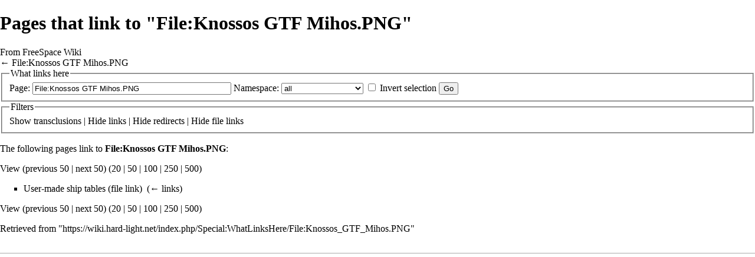

--- FILE ---
content_type: text/html; charset=UTF-8
request_url: https://wiki.hard-light.net/index.php?title=Special:WhatLinksHere/File:Knossos_GTF_Mihos.PNG&hidetrans=1&printable=yes
body_size: 3967
content:
<!DOCTYPE html>
<html class="client-nojs" lang="en" dir="ltr">
<head>
<meta charset="UTF-8"/>
<title>Pages that link to "File:Knossos GTF Mihos.PNG" - FreeSpace Wiki</title>
<script>document.documentElement.className = document.documentElement.className.replace( /(^|\s)client-nojs(\s|$)/, "$1client-js$2" );</script>
<script>(window.RLQ=window.RLQ||[]).push(function(){mw.config.set({"wgCanonicalNamespace":"Special","wgCanonicalSpecialPageName":"Whatlinkshere","wgNamespaceNumber":-1,"wgPageName":"Special:WhatLinksHere/File:Knossos_GTF_Mihos.PNG","wgTitle":"WhatLinksHere/File:Knossos GTF Mihos.PNG","wgCurRevisionId":0,"wgRevisionId":0,"wgArticleId":0,"wgIsArticle":false,"wgIsRedirect":false,"wgAction":"view","wgUserName":null,"wgUserGroups":["*"],"wgCategories":[],"wgBreakFrames":true,"wgPageContentLanguage":"en","wgPageContentModel":"wikitext","wgSeparatorTransformTable":["",""],"wgDigitTransformTable":["",""],"wgDefaultDateFormat":"dmy","wgMonthNames":["","January","February","March","April","May","June","July","August","September","October","November","December"],"wgMonthNamesShort":["","Jan","Feb","Mar","Apr","May","Jun","Jul","Aug","Sep","Oct","Nov","Dec"],"wgRelevantPageName":"File:Knossos_GTF_Mihos.PNG","wgRelevantArticleId":16276,"wgRequestId":"c75f35dc65c1e388f6fc6f5e","wgIsProbablyEditable":false,"wgRelevantPageIsProbablyEditable":false});mw.loader.state({"site.styles":"ready","noscript":"ready","user.styles":"ready","user":"ready","user.options":"ready","user.tokens":"loading","mediawiki.helplink":"ready","mediawiki.legacy.shared":"ready","mediawiki.legacy.commonPrint":"ready","mediawiki.sectionAnchor":"ready","mediawiki.skinning.interface":"ready","mediawiki.skinning.content.externallinks":"ready","skins.hlp.styles":"ready"});mw.loader.implement("user.tokens@0u7tppl",function($,jQuery,require,module){/*@nomin*/mw.user.tokens.set({"editToken":"+\\","patrolToken":"+\\","watchToken":"+\\","csrfToken":"+\\"});
});mw.loader.load(["site","mediawiki.page.startup","mediawiki.user","mediawiki.hidpi","mediawiki.page.ready","mediawiki.searchSuggest"]);});</script>
<link rel="stylesheet" href="/load.php?debug=false&amp;lang=en&amp;modules=mediawiki.helplink%2CsectionAnchor%7Cmediawiki.legacy.commonPrint%2Cshared%7Cmediawiki.skinning.content.externallinks%7Cmediawiki.skinning.interface%7Cskins.hlp.styles&amp;only=styles&amp;printable=1&amp;skin=hlp"/>
<script async="" src="/load.php?debug=false&amp;lang=en&amp;modules=startup&amp;only=scripts&amp;printable=1&amp;skin=hlp"></script>
<meta name="ResourceLoaderDynamicStyles" content=""/>
<link rel="stylesheet" href="/load.php?debug=false&amp;lang=en&amp;modules=site.styles&amp;only=styles&amp;printable=1&amp;skin=hlp"/>
<meta name="generator" content="MediaWiki 1.31.7"/>
<meta name="robots" content="noindex,nofollow"/>
<link rel="shortcut icon" href="/favicon.ico"/>
<link rel="search" type="application/opensearchdescription+xml" href="/opensearch_desc.php" title="FreeSpace Wiki (en)"/>
<link rel="EditURI" type="application/rsd+xml" href="//wiki.hard-light.net/api.php?action=rsd"/>
<link rel="alternate" type="application/atom+xml" title="FreeSpace Wiki Atom feed" href="/index.php?title=Special:RecentChanges&amp;feed=atom"/>
<!--[if lt IE 9]><script src="/load.php?debug=false&amp;lang=en&amp;modules=html5shiv&amp;only=scripts&amp;skin=HLP&amp;sync=1"></script><![endif]-->
</head>
<body class="mediawiki ltr sitedir-ltr mw-hide-empty-elt ns--1 ns-special mw-special-Whatlinkshere page-Special_WhatLinksHere_File_Knossos_GTF_Mihos_PNG rootpage-Special_WhatLinksHere_File_Knossos_GTF_Mihos_PNG skin-hlp action-view"><div id="globalWrapper">
		<div id="column-content">
			<div id="content" class="mw-body" role="main">
				<a id="top"></a>
				
				<div class="mw-indicators mw-body-content">
<div id="mw-indicator-mw-helplink" class="mw-indicator"><a href="//www.mediawiki.org/wiki/Special:MyLanguage/Help:What_links_here" target="_blank" class="mw-helplink">Help</a></div>
</div>
				<h1 id="firstHeading" class="firstHeading" lang="en">Pages that link to "File:Knossos GTF Mihos.PNG"</h1>
				
				<div id="bodyContent" class="mw-body-content">
					<div id="siteSub">From FreeSpace Wiki</div>
					<div id="contentSub">← <a href="/index.php/File:Knossos_GTF_Mihos.PNG" title="File:Knossos GTF Mihos.PNG">File:Knossos GTF Mihos.PNG</a></div>
										<div id="jump-to-nav" class="mw-jump">Jump to: <a href="#column-one">navigation</a>, <a href="#searchInput">search</a></div>

					<!-- start content -->
					<div id="mw-content-text"><form action="/index.php"><input type="hidden" value="Special:WhatLinksHere" name="title"/><input type="hidden" value="1" name="hidetrans"/><fieldset>
<legend>What links here</legend>
<label for="mw-whatlinkshere-target" class="mw-searchInput">Page:</label>&#160;<input name="target" size="40" value="File:Knossos GTF Mihos.PNG" id="mw-whatlinkshere-target" class="mw-searchInput" /> <label for="namespace">Namespace:</label>&#160;<select class="namespaceselector" id="namespace" name="namespace">
<option value="" selected="">all</option>
<option value="0">(Main)</option>
<option value="1">Talk</option>
<option value="2">User</option>
<option value="3">User talk</option>
<option value="4">FreeSpace Wiki</option>
<option value="5">FreeSpace Wiki talk</option>
<option value="6">File</option>
<option value="7">File talk</option>
<option value="8">MediaWiki</option>
<option value="9">MediaWiki talk</option>
<option value="10">Template</option>
<option value="11">Template talk</option>
<option value="12">Help</option>
<option value="13">Help talk</option>
<option value="14">Category</option>
<option value="15">Category talk</option>
<option value="3000">Archived</option>
<option value="3001">Archived talk</option>
</select>&#160;<input name="invert" type="checkbox" value="1" id="nsinvert" title="Check this box to hide links from pages within the selected namespace." />&#160;<label for="nsinvert" title="Check this box to hide links from pages within the selected namespace.">Invert selection</label> <input type="submit" value="Go"/></fieldset></form>
<fieldset>
<legend>Filters</legend>
<a href="/index.php/Special:WhatLinksHere/File:Knossos_GTF_Mihos.PNG" title="Special:WhatLinksHere/File:Knossos GTF Mihos.PNG">Show</a> transclusions | <a href="/index.php?title=Special:WhatLinksHere/File:Knossos_GTF_Mihos.PNG&amp;hidetrans=1&amp;hidelinks=1" title="Special:WhatLinksHere/File:Knossos GTF Mihos.PNG">Hide</a> links | <a href="/index.php?title=Special:WhatLinksHere/File:Knossos_GTF_Mihos.PNG&amp;hidetrans=1&amp;hideredirs=1" title="Special:WhatLinksHere/File:Knossos GTF Mihos.PNG">Hide</a> redirects | <a href="/index.php?title=Special:WhatLinksHere/File:Knossos_GTF_Mihos.PNG&amp;hidetrans=1&amp;hideimages=1" title="Special:WhatLinksHere/File:Knossos GTF Mihos.PNG">Hide</a> file links
</fieldset>
<p>The following pages link to <strong><a href="/index.php/File:Knossos_GTF_Mihos.PNG" title="File:Knossos GTF Mihos.PNG">File:Knossos GTF Mihos.PNG</a></strong>:
</p>View (previous 50  |  next 50) (<a href="/index.php?title=Special:WhatLinksHere/File:Knossos_GTF_Mihos.PNG&amp;hidetrans=1&amp;limit=20" title="Special:WhatLinksHere/File:Knossos GTF Mihos.PNG">20</a> | <a href="/index.php?title=Special:WhatLinksHere/File:Knossos_GTF_Mihos.PNG&amp;hidetrans=1&amp;limit=50" title="Special:WhatLinksHere/File:Knossos GTF Mihos.PNG">50</a> | <a href="/index.php?title=Special:WhatLinksHere/File:Knossos_GTF_Mihos.PNG&amp;hidetrans=1&amp;limit=100" title="Special:WhatLinksHere/File:Knossos GTF Mihos.PNG">100</a> | <a href="/index.php?title=Special:WhatLinksHere/File:Knossos_GTF_Mihos.PNG&amp;hidetrans=1&amp;limit=250" title="Special:WhatLinksHere/File:Knossos GTF Mihos.PNG">250</a> | <a href="/index.php?title=Special:WhatLinksHere/File:Knossos_GTF_Mihos.PNG&amp;hidetrans=1&amp;limit=500" title="Special:WhatLinksHere/File:Knossos GTF Mihos.PNG">500</a>)<ul id="mw-whatlinkshere-list"><li><a href="/index.php/User-made_ship_tables" title="User-made ship tables">User-made ship tables</a> (file link) ‎ <span class="mw-whatlinkshere-tools">(<a href="/index.php?title=Special:WhatLinksHere&amp;target=User-made+ship+tables" title="Special:WhatLinksHere">← links</a>)</span></li>
</ul>View (previous 50  |  next 50) (<a href="/index.php?title=Special:WhatLinksHere/File:Knossos_GTF_Mihos.PNG&amp;hidetrans=1&amp;limit=20" title="Special:WhatLinksHere/File:Knossos GTF Mihos.PNG">20</a> | <a href="/index.php?title=Special:WhatLinksHere/File:Knossos_GTF_Mihos.PNG&amp;hidetrans=1&amp;limit=50" title="Special:WhatLinksHere/File:Knossos GTF Mihos.PNG">50</a> | <a href="/index.php?title=Special:WhatLinksHere/File:Knossos_GTF_Mihos.PNG&amp;hidetrans=1&amp;limit=100" title="Special:WhatLinksHere/File:Knossos GTF Mihos.PNG">100</a> | <a href="/index.php?title=Special:WhatLinksHere/File:Knossos_GTF_Mihos.PNG&amp;hidetrans=1&amp;limit=250" title="Special:WhatLinksHere/File:Knossos GTF Mihos.PNG">250</a> | <a href="/index.php?title=Special:WhatLinksHere/File:Knossos_GTF_Mihos.PNG&amp;hidetrans=1&amp;limit=500" title="Special:WhatLinksHere/File:Knossos GTF Mihos.PNG">500</a>)</div><div class="printfooter">
Retrieved from "<a dir="ltr" href="https://wiki.hard-light.net/index.php/Special:WhatLinksHere/File:Knossos_GTF_Mihos.PNG">https://wiki.hard-light.net/index.php/Special:WhatLinksHere/File:Knossos_GTF_Mihos.PNG</a>"</div>
					<div id="catlinks" class="catlinks catlinks-allhidden" data-mw="interface"></div>					<!-- end content -->
										<div class="visualClear"></div>
				</div>
			</div>
					</div>
		<div id="column-one">
			<h2>Navigation menu</h2>
					<div id="p-cactions" class="portlet" role="navigation">
			<h3>Views</h3>

			<div class="pBody">
				<ul>
				<li id="ca-nstab-image" class="selected"><a href="/index.php/File:Knossos_GTF_Mihos.PNG" title="View the file page [c]" accesskey="c">File</a></li>
				<li id="ca-talk" class="new"><a href="/index.php?title=File_talk:Knossos_GTF_Mihos.PNG&amp;action=edit&amp;redlink=1" rel="discussion" title="Discussion about the content page (page does not exist) [t]" accesskey="t">Discussion</a></li>
				<li id="ca-viewsource"><a href="/index.php?title=File:Knossos_GTF_Mihos.PNG&amp;action=edit" title="This page is protected.&#10;You can view its source [e]" accesskey="e">View source</a></li>
				<li id="ca-history"><a href="/index.php?title=File:Knossos_GTF_Mihos.PNG&amp;action=history" title="Past revisions of this page [h]" accesskey="h">History</a></li>
				</ul>
							</div>
		</div>
				<div class="portlet" id="p-personal" role="navigation">
				<h3>Personal tools</h3>

				<div class="pBody">
					<ul>
													<li id="pt-login"><a href="/index.php?title=Special:UserLogin&amp;returnto=Special%3AWhatLinksHere%2FFile%3AKnossos+GTF+Mihos.PNG&amp;returntoquery=hidetrans%3D1%26printable%3Dyes" title="You are encouraged to log in; however, it is not mandatory [o]" accesskey="o">Log in</a></li>
											</ul>
				</div>
			</div>
			<div class="portlet" id="p-logo" role="banner">
				<a href="/index.php/Main_Page" class="mw-wiki-logo" title="Visit the main page"></a>
			</div>
				<div class="generated-sidebar portlet" id="p-navigation" role="navigation">
		<h3>Navigation</h3>
		<div class="pBody">
							<ul>
											<li id="n-mainpage"><a href="/index.php/Main_Page" title="Visit the main page [z]" accesskey="z">Main Page</a></li>
											<li id="n-portal"><a href="/index.php/FreeSpace_Wiki:Community_Portal" title="About the project, what you can do, where to find things">Community portal</a></li>
											<li id="n-recentchanges"><a href="/index.php/Special:RecentChanges" title="A list of recent changes in the wiki [r]" accesskey="r">Recent changes</a></li>
											<li id="n-randompage"><a href="/index.php/Special:Random" title="Load a random page [x]" accesskey="x">Random page</a></li>
									</ul>
					</div>
		</div>
		<div class="generated-sidebar portlet" id="p-Links" role="navigation">
		<h3>Links</h3>
		<div class="pBody">
							<ul>
											<li id="n-HLP-Forums"><a href="http://www.hard-light.net/forums/index.php" rel="nofollow">HLP Forums</a></li>
											<li id="n-HLP-Main-Page"><a href="http://www.hard-light.net" rel="nofollow">HLP Main Page</a></li>
									</ul>
					</div>
		</div>
			<div id="p-search" class="portlet" role="search">
			<h3><label for="searchInput">Search</label></h3>

			<div id="searchBody" class="pBody">
				<form action="/index.php" id="searchform">
					<input type="hidden" name="title" value="Special:Search"/>
					<input type="search" name="search" placeholder="Search FreeSpace Wiki" title="Search FreeSpace Wiki [f]" accesskey="f" id="searchInput"/>
					<input type="submit" name="go" value="Go" title="Go to a page with this exact name if it exists" id="searchGoButton" class="searchButton"/>&#160;
						<input type="submit" name="fulltext" value="Search" title="Search the pages for this text" id="mw-searchButton" class="searchButton"/>
				</form>

							</div>
		</div>
			<div class="portlet" id="p-tb" role="navigation">
			<h3>Tools</h3>

			<div class="pBody">
				<ul>
											<li id="t-specialpages"><a href="/index.php/Special:SpecialPages" title="A list of all special pages [q]" accesskey="q">Special pages</a></li>
									</ul>
							</div>
		</div>
			</div><!-- end of the left (by default at least) column -->
		<div class="visualClear"></div>
					<div id="footer" role="contentinfo">
						<div id="f-poweredbyico">
									<a href="//www.mediawiki.org/"><img src="/resources/assets/poweredby_mediawiki_88x31.png" alt="Powered by MediaWiki" srcset="/resources/assets/poweredby_mediawiki_132x47.png 1.5x, /resources/assets/poweredby_mediawiki_176x62.png 2x" width="88" height="31"/></a>
							</div>
					<ul id="f-list">
									<li id="privacy"><a href="/index.php/FreeSpace_Wiki:Privacy_policy" title="FreeSpace Wiki:Privacy policy">Privacy policy</a></li>
									<li id="about"><a href="/index.php/FreeSpace_Wiki:About" title="FreeSpace Wiki:About">About FreeSpace Wiki</a></li>
									<li id="disclaimer"><a href="/index.php/FreeSpace_Wiki:General_disclaimer" title="FreeSpace Wiki:General disclaimer">Disclaimers</a></li>
							</ul>
		</div>
		</div>
		<script>(window.RLQ=window.RLQ||[]).push(function(){mw.config.set({"wgBackendResponseTime":32});});</script><script defer src="https://static.cloudflareinsights.com/beacon.min.js/vcd15cbe7772f49c399c6a5babf22c1241717689176015" integrity="sha512-ZpsOmlRQV6y907TI0dKBHq9Md29nnaEIPlkf84rnaERnq6zvWvPUqr2ft8M1aS28oN72PdrCzSjY4U6VaAw1EQ==" data-cf-beacon='{"version":"2024.11.0","token":"5de992a022764bc7ac9359be02b0ca13","r":1,"server_timing":{"name":{"cfCacheStatus":true,"cfEdge":true,"cfExtPri":true,"cfL4":true,"cfOrigin":true,"cfSpeedBrain":true},"location_startswith":null}}' crossorigin="anonymous"></script>
</body></html>


--- FILE ---
content_type: text/javascript; charset=utf-8
request_url: https://wiki.hard-light.net/load.php?debug=false&lang=en&modules=startup&only=scripts&printable=1&skin=hlp
body_size: 6200
content:
window.mwPerformance=(window.performance&&performance.mark)?performance:{mark:function(){}};window.mwNow=(function(){var perf=window.performance,navStart=perf&&perf.timing&&perf.timing.navigationStart;return navStart&&typeof perf.now==='function'?function(){return navStart+perf.now();}:function(){return Date.now();};}());window.isCompatible=function(str){var ua=str||navigator.userAgent;return!!((function(){'use strict';return!this&&!!Function.prototype.bind&&!!window.JSON;}())&&'querySelector'in document&&'localStorage'in window&&'addEventListener'in window&&!(ua.match(/MSIE 10|webOS\/1\.[0-4]|SymbianOS|Series60|NetFront|Opera Mini|S40OviBrowser|MeeGo|Android.+Glass|^Mozilla\/5\.0 .+ Gecko\/$|googleweblight/)||ua.match(/PlayStation/i)));};(function(){var NORLQ,script;if(!isCompatible()){document.documentElement.className=document.documentElement.className.replace(/(^|\s)client-js(\s|$)/,'$1client-nojs$2');NORLQ=window.NORLQ||[];while(NORLQ.length){NORLQ.shift()();}window.NORLQ={push:
function(fn){fn();}};window.RLQ={push:function(){}};return;}function startUp(){mw.config=new mw.Map(true);mw.loader.addSource({"local":"/load.php"});mw.loader.register([["site","1jlcyjd",[1]],["site.styles","1i7ansf",[],"site"],["noscript","1fhmvqi",[],"noscript"],["filepage","1i8ll3x"],["user.groups","0vgtrkz",[5]],["user","0cwvr5h",[6],"user"],["user.styles","0o0iusb",[],"user"],["user.defaults","0yl4idg"],["user.options","0r5ungb",[7],"private"],["user.tokens","0u7tppl",[],"private"],["mediawiki.language.data","1pox0t6",[177]],["mediawiki.skinning.elements","1kqhrt1"],["mediawiki.skinning.content","0wy2xai"],["mediawiki.skinning.interface","18rl3bn"],["mediawiki.skinning.content.parsoid","1l1noem"],["mediawiki.skinning.content.externallinks","1tngxtr"],["jquery.accessKeyLabel","1ow3xgv",[22,130]],["jquery.async","0zio3ea"],["jquery.byteLength","0wsa8od",[131]],["jquery.byteLimit","0vgtrkz",[37]],["jquery.checkboxShiftClick","1izvq42"],["jquery.chosen","0foz8vl"],["jquery.client",
"044dsht"],["jquery.color","096qhlg",[24]],["jquery.colorUtil","07yqsrf"],["jquery.confirmable","04gi8nm",[178]],["jquery.cookie","0mfhbjb"],["jquery.expandableField","1wrvi0b"],["jquery.farbtastic","1anmyby",[24]],["jquery.footHovzer","1c8ls2r"],["jquery.form","1s5bby6"],["jquery.fullscreen","0t4m86u"],["jquery.getAttrs","14969jt"],["jquery.hidpi","1ymxkjb"],["jquery.highlightText","1v50zfz",[130]],["jquery.hoverIntent","1xxttje"],["jquery.i18n","16uattn",[176]],["jquery.lengthLimit","1ec44w3",[131]],["jquery.localize","0cxjn58"],["jquery.makeCollapsible","1niq4bm"],["jquery.mockjax","0w2atlh"],["jquery.mw-jump","1q42x1b"],["jquery.qunit","1hxzggn"],["jquery.spinner","1vrf6xu"],["jquery.jStorage","07g426a"],["jquery.suggestions","1t8wpop",[34]],["jquery.tabIndex","15n1b5c"],["jquery.tablesorter","0l57kw7",[130,179]],["jquery.textSelection","1wy4yfq",[22]],["jquery.throttle-debounce","0djq0qz"],["jquery.xmldom","1ohmf3c"],["jquery.tipsy","054h1ik"],["jquery.ui.core","0l367qm",[53],
"jquery.ui"],["jquery.ui.core.styles","01fkqgy",[],"jquery.ui"],["jquery.ui.accordion","12gc0kq",[52,72],"jquery.ui"],["jquery.ui.autocomplete","1nvgu97",[61],"jquery.ui"],["jquery.ui.button","1nz1qwd",[52,72],"jquery.ui"],["jquery.ui.datepicker","0369qww",[52],"jquery.ui"],["jquery.ui.dialog","0kqtdn1",[56,59,63,65],"jquery.ui"],["jquery.ui.draggable","01xmluf",[52,62],"jquery.ui"],["jquery.ui.droppable","0k5yl9q",[59],"jquery.ui"],["jquery.ui.menu","1oldkwo",[52,63,72],"jquery.ui"],["jquery.ui.mouse","0cnteu7",[72],"jquery.ui"],["jquery.ui.position","0pof06s",[],"jquery.ui"],["jquery.ui.progressbar","11z3s46",[52,72],"jquery.ui"],["jquery.ui.resizable","00qw6ui",[52,62],"jquery.ui"],["jquery.ui.selectable","0nrzpds",[52,62],"jquery.ui"],["jquery.ui.slider","01ht5w8",[52,62],"jquery.ui"],["jquery.ui.sortable","0yteg91",[52,62],"jquery.ui"],["jquery.ui.spinner","1ykraes",[56],"jquery.ui"],["jquery.ui.tabs","1ykqty3",[52,72],"jquery.ui"],["jquery.ui.tooltip","0dth1au",[52,63,72],
"jquery.ui"],["jquery.ui.widget","0ie62e7",[],"jquery.ui"],["jquery.effects.core","0mf4qvm",[],"jquery.ui"],["jquery.effects.blind","1nbrp1j",[73],"jquery.ui"],["jquery.effects.bounce","0g9hrel",[73],"jquery.ui"],["jquery.effects.clip","1jvxcl8",[73],"jquery.ui"],["jquery.effects.drop","0o7f144",[73],"jquery.ui"],["jquery.effects.explode","12cbg1t",[73],"jquery.ui"],["jquery.effects.fade","1rhyqol",[73],"jquery.ui"],["jquery.effects.fold","0ezj90h",[73],"jquery.ui"],["jquery.effects.highlight","0nw73vl",[73],"jquery.ui"],["jquery.effects.pulsate","1fxdmtx",[73],"jquery.ui"],["jquery.effects.scale","07nze41",[73],"jquery.ui"],["jquery.effects.shake","182sj72",[73],"jquery.ui"],["jquery.effects.slide","0rn5895",[73],"jquery.ui"],["jquery.effects.transfer","1iuv2gt",[73],"jquery.ui"],["json","0vgtrkz"],["moment","0rdqwy5",[174]],["mediawiki.apihelp","15n54xe"],["mediawiki.template","0qemt4m"],["mediawiki.template.mustache","1s19wca",[90]],["mediawiki.template.regexp","0jfx5nm",[90]],[
"mediawiki.apipretty","1x6ah18"],["mediawiki.api","0nqzo0h",[148,9]],["mediawiki.api.category","1mszqg1",[136,94]],["mediawiki.api.edit","1mt95nq",[146]],["mediawiki.api.login","1usaiw7",[94]],["mediawiki.api.options","1dg1c4d",[94]],["mediawiki.api.parse","0gfzpqj",[94]],["mediawiki.api.upload","04oxssn",[96]],["mediawiki.api.user","0lxgnzf",[94]],["mediawiki.api.watch","02ukbwl",[94]],["mediawiki.api.messages","16j0fle",[94]],["mediawiki.api.rollback","0numisd",[94]],["mediawiki.content.json","1yg6yow"],["mediawiki.confirmCloseWindow","0cu5mpq"],["mediawiki.debug","1hmjpf2",[29,273]],["mediawiki.diff.styles","0cxx3w9"],["mediawiki.feedback","1lwdfxu",[136,124,277]],["mediawiki.feedlink","1yzsbso"],["mediawiki.filewarning","0rcm3kl",[273]],["mediawiki.ForeignApi","194san1",[113]],["mediawiki.ForeignApi.core","0fljt5l",[94,269]],["mediawiki.helplink","1fig33k"],["mediawiki.hidpi","0fgxeyh",[33],null,null,"return'srcset'in new Image();"],["mediawiki.hlist","1iwl6i6"],[
"mediawiki.htmlform","0kfgxwa",[37,130]],["mediawiki.htmlform.checker","03xha40",[49]],["mediawiki.htmlform.ooui","14idc2m",[273]],["mediawiki.htmlform.styles","1vtt9vk"],["mediawiki.htmlform.ooui.styles","0b7prjp"],["mediawiki.icon","1ld1qzu"],["mediawiki.inspect","0z2z444",[130,131]],["mediawiki.messagePoster","0jyl3xo",[112]],["mediawiki.messagePoster.wikitext","0evd1lh",[96,124]],["mediawiki.notification","080pfhu",[148,156]],["mediawiki.notify","0gbzvgn"],["mediawiki.notification.convertmessagebox","0aw83qe",[126]],["mediawiki.notification.convertmessagebox.styles","15pjqsj"],["mediawiki.RegExp","0z3pqqz"],["mediawiki.String","1ham5pt"],["mediawiki.pager.tablePager","0ing9ys"],["mediawiki.searchSuggest","0uh89ar",[32,45,94]],["mediawiki.sectionAnchor","1v4q5fv"],["mediawiki.storage","0d291ym"],["mediawiki.Title","0wuwx98",[131,148]],["mediawiki.Upload","0kuyxjn",[100]],["mediawiki.ForeignUpload","1dfijbh",[112,137]],["mediawiki.ForeignStructuredUpload.config","0msydx9"],[
"mediawiki.ForeignStructuredUpload","0psvnq6",[139,138]],["mediawiki.Upload.Dialog","1g98gp2",[142]],["mediawiki.Upload.BookletLayout","19n4r15",[136,137,178,266,88,275,277]],["mediawiki.ForeignStructuredUpload.BookletLayout","1sd62wz",[140,142,103,182,256,251]],["mediawiki.toc","10q228j",[152]],["mediawiki.Uri","1rdkzf7",[148,92]],["mediawiki.user","00tqmk9",[101,135,8]],["mediawiki.userSuggest","0zhpw02",[45,94]],["mediawiki.util","1hwa75w",[16,127]],["mediawiki.viewport","08vxit8"],["mediawiki.checkboxtoggle","0i6uu2z"],["mediawiki.checkboxtoggle.styles","13hbntw"],["mediawiki.cookie","0grww9l",[26]],["mediawiki.toolbar","0h4w2gd",[48]],["mediawiki.experiments","0c2opvu"],["mediawiki.editfont.styles","1rb6zo8"],["mediawiki.visibleTimeout","1wuw136"],["mediawiki.action.delete","1efitvu",[37,273]],["mediawiki.action.delete.file","0wdaln3",[37]],["mediawiki.action.edit","1lt8j4i",[48,160,94,155,254]],["mediawiki.action.edit.styles","0ie4nmc"],["mediawiki.action.edit.collapsibleFooter",
"0rizi4g",[39,122,135]],["mediawiki.action.edit.preview","0hlfkaf",[43,48,94,108,178,273]],["mediawiki.action.history","1xjac23"],["mediawiki.action.history.styles","1b9jvyh"],["mediawiki.action.view.dblClickEdit","0w0ackk",[148,8]],["mediawiki.action.view.metadata","0ltp8ij",[173]],["mediawiki.action.view.categoryPage.styles","1kofp7s"],["mediawiki.action.view.postEdit","1hes6q1",[178,126]],["mediawiki.action.view.redirect","1wdkjmw",[22]],["mediawiki.action.view.redirectPage","1wyl7wk"],["mediawiki.action.view.rightClickEdit","15b9kwi"],["mediawiki.action.edit.editWarning","0bsbx9h",[48,106,178]],["mediawiki.action.view.filepage","01dogq3"],["mediawiki.language","1mrmydi",[175,10]],["mediawiki.cldr","0vmnn8k",[176]],["mediawiki.libs.pluralruleparser","0ui1t8e"],["mediawiki.language.init","02c4ugo"],["mediawiki.jqueryMsg","1bugihz",[174,148,8]],["mediawiki.language.months","0jtbq35",[174]],["mediawiki.language.names","0cfo43y",[177]],["mediawiki.language.specialCharacters","0meovla",[
174]],["mediawiki.libs.jpegmeta","0obwwex"],["mediawiki.page.gallery","06qa5mo",[49,184]],["mediawiki.page.gallery.styles","0rms5yt"],["mediawiki.page.gallery.slideshow","1pin6gg",[136,94,275,290]],["mediawiki.page.ready","034qj41",[16,20,41]],["mediawiki.page.startup","05hdobq"],["mediawiki.page.patrol.ajax","0oqv2xs",[43,136,94]],["mediawiki.page.watch.ajax","0ij1jjm",[136,102,178]],["mediawiki.page.rollback","0yyadaw",[43,104]],["mediawiki.page.image.pagination","0vca1hp",[43,148]],["mediawiki.rcfilters.filters.base.styles","1lpxxdb"],["mediawiki.rcfilters.highlightCircles.seenunseen.styles","0j94ddb"],["mediawiki.rcfilters.filters.dm","0benhq3",[131,145,98,178,146,269]],["mediawiki.rcfilters.filters.ui","0vgluye",[39,194,249,284,286,288,290]],["mediawiki.special","056fyr9"],["mediawiki.special.apisandbox.styles","1idnz36"],["mediawiki.special.apisandbox","15i8lxc",[39,94,178,255,272]],["mediawiki.special.block","1rfs3sa",[117,148,257]],["mediawiki.special.changecredentials.js",
"0z56dnl",[94,119]],["mediawiki.special.changeslist","0q317fg"],["mediawiki.special.changeslist.enhanced","0ftxunu"],["mediawiki.special.changeslist.legend","1g11e8y"],["mediawiki.special.changeslist.legend.js","1eenf2x",[39,152]],["mediawiki.special.changeslist.visitedstatus","1n0du12"],["mediawiki.special.comparepages.styles","1xjgoep"],["mediawiki.special.contributions","19v5fd4",[178,251]],["mediawiki.special.edittags","0ezgk57",[21,37]],["mediawiki.special.edittags.styles","0akr0lg"],["mediawiki.special.import","0xcl75v"],["mediawiki.special.movePage","0tm0cfq",[249,254]],["mediawiki.special.movePage.styles","0sbcdaw"],["mediawiki.special.pageLanguage","1nrluka",[273]],["mediawiki.special.pagesWithProp","0zl4i15"],["mediawiki.special.preferences","1y6q5ql",[106,174,128]],["mediawiki.special.preferences.styles","0cbt04r"],["mediawiki.special.recentchanges","18prj57"],["mediawiki.special.revisionDelete","0amwb4v",[37]],["mediawiki.special.search","0bf8jp9",[264]],[
"mediawiki.special.search.commonsInterwikiWidget","1qlzw46",[145,94,178]],["mediawiki.special.search.interwikiwidget.styles","0pr2h5l"],["mediawiki.special.search.styles","11mhgbq"],["mediawiki.special.undelete","06cszxb",[249,254]],["mediawiki.special.unwatchedPages","096yrmj",[136,102]],["mediawiki.special.upload","03pmy92",[43,136,99,106,178,182,226,90]],["mediawiki.special.upload.styles","1j2idia"],["mediawiki.special.userlogin.common.styles","0fhm3gp"],["mediawiki.special.userlogin.login.styles","0dtxz0z"],["mediawiki.special.userlogin.signup.js","0xsq86k",[94,118,178]],["mediawiki.special.userlogin.signup.styles","0tf2rc2"],["mediawiki.special.userrights","0jhgups",[37,128]],["mediawiki.special.watchlist","0493sz0",[136,102,178,273]],["mediawiki.special.watchlist.styles","1thkne1"],["mediawiki.special.version","0z2ov1j"],["mediawiki.legacy.config","166jhhr"],["mediawiki.legacy.commonPrint","0jz63l8"],["mediawiki.legacy.protect","00ithvd",[37]],["mediawiki.legacy.shared","1szeh10"
],["mediawiki.legacy.oldshared","1pp8j2w"],["mediawiki.legacy.wikibits","160l00x"],["mediawiki.ui","0burq04"],["mediawiki.ui.checkbox","1h2pejb"],["mediawiki.ui.radio","0rcnlrf"],["mediawiki.ui.anchor","0stixoc"],["mediawiki.ui.button","08qkbvd"],["mediawiki.ui.input","0vltvyx"],["mediawiki.ui.icon","02jzfl6"],["mediawiki.ui.text","1jb8qdp"],["mediawiki.widgets","07ydyi1",[136,94,250,275]],["mediawiki.widgets.styles","0h1o6v0"],["mediawiki.widgets.DateInputWidget","16k9b4b",[252,88,275]],["mediawiki.widgets.DateInputWidget.styles","0q5xg3i"],["mediawiki.widgets.visibleByteLimit","0vgtrkz",[254]],["mediawiki.widgets.visibleLengthLimit","0e42a6g",[37,273]],["mediawiki.widgets.datetime","01gmkp7",[273,291,292]],["mediawiki.widgets.CategoryMultiselectWidget","1q6bd19",[112,136,275]],["mediawiki.widgets.SelectWithInputWidget","0zl63gp",[258,275]],["mediawiki.widgets.SelectWithInputWidget.styles","04i9qv2"],["mediawiki.widgets.SizeFilterWidget","0kpkgtu",[260,275]],[
"mediawiki.widgets.SizeFilterWidget.styles","0u3fksx"],["mediawiki.widgets.MediaSearch","0q9839t",[112,136,275]],["mediawiki.widgets.UserInputWidget","1dtken3",[94,275]],["mediawiki.widgets.UsersMultiselectWidget","1hdv19j",[94,275]],["mediawiki.widgets.SearchInputWidget","1e4xmpm",[133,249]],["mediawiki.widgets.SearchInputWidget.styles","1yk2bh4"],["mediawiki.widgets.StashedFileWidget","05wx5yu",[94,273]],["es5-shim","0vgtrkz"],["dom-level2-shim","0vgtrkz"],["oojs","0jlpw63"],["mediawiki.router","1391ea2",[271]],["oojs-router","02c7uzk",[269]],["oojs-ui","0vgtrkz",[276,275,277]],["oojs-ui-core","0n8bdq2",[174,269,274,281,282,287,278,279]],["oojs-ui-core.styles","0fn2jg5"],["oojs-ui-widgets","1668ymp",[273,283,291,292]],["oojs-ui-toolbars","00tqkqh",[273,292]],["oojs-ui-windows","0hrr3u5",[273,292]],["oojs-ui.styles.indicators","1hbykhs"],["oojs-ui.styles.textures","0fp1zmw"],["oojs-ui.styles.icons-accessibility","02z0ucc"],["oojs-ui.styles.icons-alerts","0lhemlh"],[
"oojs-ui.styles.icons-content","01y1ttv"],["oojs-ui.styles.icons-editing-advanced","0grr3fw"],["oojs-ui.styles.icons-editing-core","0v4e0s0"],["oojs-ui.styles.icons-editing-list","0egxkkc"],["oojs-ui.styles.icons-editing-styling","1hmqqrc"],["oojs-ui.styles.icons-interactions","0mi5w0g"],["oojs-ui.styles.icons-layout","1lq9hkd"],["oojs-ui.styles.icons-location","0ci1m0a"],["oojs-ui.styles.icons-media","14lazsz"],["oojs-ui.styles.icons-moderation","0tj7llc"],["oojs-ui.styles.icons-movement","073yigv"],["oojs-ui.styles.icons-user","15q47dw"],["oojs-ui.styles.icons-wikimedia","17pf2lt"],["skins.hlp.styles","0glxrjr"],["ext.embedVideo","0zls8y7"],["ext.embedVideo-evl","0805i0q"],["ext.embedVideo.styles","1e5dc02"]]);;mw.config.set({"wgLoadScript":"/load.php","debug":!1,"skin":"hlp","stylepath":"/skins","wgUrlProtocols":
"bitcoin\\:|ftp\\:\\/\\/|ftps\\:\\/\\/|geo\\:|git\\:\\/\\/|gopher\\:\\/\\/|http\\:\\/\\/|https\\:\\/\\/|irc\\:\\/\\/|ircs\\:\\/\\/|magnet\\:|mailto\\:|mms\\:\\/\\/|news\\:|nntp\\:\\/\\/|redis\\:\\/\\/|sftp\\:\\/\\/|sip\\:|sips\\:|sms\\:|ssh\\:\\/\\/|svn\\:\\/\\/|tel\\:|telnet\\:\\/\\/|urn\\:|worldwind\\:\\/\\/|xmpp\\:|\\/\\/","wgArticlePath":"/index.php/$1","wgScriptPath":"","wgScript":"/index.php","wgSearchType":null,"wgVariantArticlePath":!1,"wgActionPaths":{},"wgServer":"//wiki.hard-light.net","wgServerName":"wiki.hard-light.net","wgUserLanguage":"en","wgContentLanguage":"en","wgTranslateNumerals":!0,"wgVersion":"1.31.7","wgEnableAPI":!0,"wgEnableWriteAPI":!0,"wgMainPageTitle":"Main Page","wgFormattedNamespaces":{"-2":"Media","-1":"Special","0":"","1":"Talk","2":"User","3":"User talk","4":"FreeSpace Wiki","5":"FreeSpace Wiki talk","6":"File","7":"File talk","8":"MediaWiki","9":"MediaWiki talk","10":"Template","11":"Template talk","12":"Help","13":"Help talk","14":"Category"
,"15":"Category talk","3000":"Archived","3001":"Archived talk"},"wgNamespaceIds":{"media":-2,"special":-1,"":0,"talk":1,"user":2,"user_talk":3,"freespace_wiki":4,"freespace_wiki_talk":5,"file":6,"file_talk":7,"mediawiki":8,"mediawiki_talk":9,"template":10,"template_talk":11,"help":12,"help_talk":13,"category":14,"category_talk":15,"archived":3000,"archived_talk":3001,"image":6,"image_talk":7,"project":4,"project_talk":5},"wgContentNamespaces":[0],"wgSiteName":"FreeSpace Wiki","wgDBname":"c2_fswiki_4813","wgExtraSignatureNamespaces":[],"wgAvailableSkins":{"hlp":"HLP","fallback":"Fallback","apioutput":"ApiOutput"},"wgExtensionAssetsPath":"/extensions","wgCookiePrefix":"HLPFSWIKI","wgCookieDomain":"","wgCookiePath":"/","wgCookieExpiration":2592000,"wgResourceLoaderMaxQueryLength":2000,"wgCaseSensitiveNamespaces":[],"wgLegalTitleChars":" %!\"$&'()*,\\-./0-9:;=?@A-Z\\\\\\^_`a-z~+\\u0080-\\uFFFF","wgIllegalFileChars":":/\\\\","wgResourceLoaderStorageVersion":1,
"wgResourceLoaderStorageEnabled":!0,"wgForeignUploadTargets":["local"],"wgEnableUploads":!0,"wgCommentByteLimit":255,"wgCommentCodePointLimit":null});var RLQ=window.RLQ||[];while(RLQ.length){RLQ.shift()();}window.RLQ={push:function(fn){fn();}};window.NORLQ={push:function(){}};}window.mediaWikiLoadStart=mwNow();mwPerformance.mark('mwLoadStart');script=document.createElement('script');script.src="/load.php?debug=false&lang=en&modules=jquery%2Cmediawiki&only=scripts&printable=1&skin=hlp&version=12qfyp8";script.onload=function(){script.onload=null;script=null;startUp();};document.head.appendChild(script);}());
